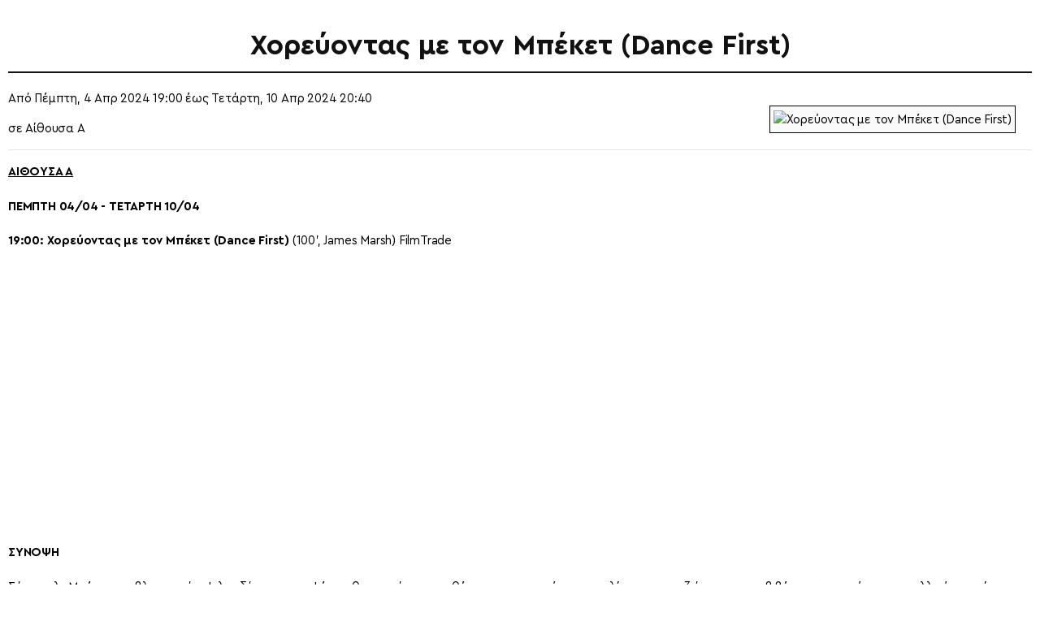

--- FILE ---
content_type: text/html; charset=utf-8
request_url: http://www.tainiothiki.gr/el/aithouses/programma/print/1387-xoreyontas-me-ton-beket-dance-first
body_size: 13482
content:
<!DOCTYPE html>
<html xmlns="http://www.w3.org/1999/xhtml" xml:lang="en-GB" lang="en-GB" dir="ltr">
<head>
<meta name="viewport" content="width=device-width, initial-scale=1, maximum-scale=1" />
<base href="http://www.tainiothiki.gr/el/aithouses/programma/print/1387-xoreyontas-me-ton-beket-dance-first" />
	<meta http-equiv="content-type" content="text/html; charset=utf-8" />
	<meta name="keywords" content="Ελληνικός, Παγκόσμιος, Κινηματογράφος, Πολιτιστικός φορές, μουσείο, φεστιβάλ, διοργανώσεις, εκδηλώσεις cinema" />
	<meta name="robots" content="noindex,nofollow" />
	<meta property="fb:app_id" content="340486642645761" />
	<meta property="og:url" content="http://www.tainiothiki.gr/el/aithouses/programma/event/1387-xoreyontas-me-ton-beket-dance-first" />
	<meta property="og:description" content="&amp;Alpha;&amp;Iota;&amp;Theta;&amp;Omicron;&amp;Upsilon;&amp;Sigma;&amp;Alpha; &amp;Alpha;  &amp;Pi;&amp;Epsilon;&amp;Mu;&amp;Pi;&amp;Tau;&amp;Eta; 04/04 - &amp;Tau;&amp;Epsilon;&amp;Tau;&amp;Alpha;&amp;Rho;&amp;Tau;&amp;Eta; 10/04   19:00:&amp;nbsp;&amp;Chi;&amp;omicron;&amp;rho;&amp;epsilon;ύ&amp;omicron;&amp;nu;&amp;tau;&amp;alpha;&amp;sigmaf; &amp;mu;&amp;epsilon; &amp;tau;&amp;omicron;&amp;nu; &amp;Mu;&amp;pi;έ&amp;kappa;&amp;epsilon;&amp;tau; (Dance First) (100', James Marsh) FilmTrade        &amp;Sigma;&amp;Upsilon;&amp;Nu;&amp;Omicron;&amp;Psi;&amp;Eta;  &amp;Sigma;ά&amp;mu;&amp;iota;&amp;omicron;&amp;upsilon;&amp;epsilon;&amp;lambda; &amp;Mu;&amp;pi;έ&amp;kappa;&amp;epsilon;&amp;tau;, &amp;epsilon;&amp;mu;&amp;beta;&amp;lambda;&amp;eta;&amp;mu;&amp;alpha;&amp;tau;&amp;iota;&amp;kappa;ό&amp;sigmaf; &amp;Iota;&amp;rho;&amp;lambda;&amp;alpha;&amp;nu;&amp;delta;ό&amp;sigmaf; [...]" />
	<meta property="og:title" content="&amp;Chi;&amp;omicron;&amp;rho;&amp;epsilon;ύ&amp;omicron;&amp;nu;&amp;tau;&amp;alpha;&amp;sigmaf; &amp;mu;&amp;epsilon; &amp;tau;&amp;omicron;&amp;nu; &amp;Mu;&amp;pi;έ&amp;kappa;&amp;epsilon;&amp;tau; (Dance First)" />
	<meta property="og:type" content="event" />
	<meta property="event:start_time" content="2024-04-04T19:00:00+03:00" />
	<meta property="og:image" content="http://www.tainiothiki.gr/components/com_rseventspro/assets/images/events/thumbs/250/7d4d8e7ebca4e7b1569c95f537a21572.jpg" />
	<meta property="og:image:width" content="250" />
	<meta property="og:image:height" content="200" />
	<meta name="description" content="Πολιτιστικός φορέας μη κερδοσκοπικού χαρακτήρα με στόχο την έρευνα, συγκέντρωση, διάσωση και προβολή της ελληνικής και παγκόσμιας κινηματογραφικής κληρονομιάς." />
	<meta name="generator" content="EPAFOS CMS" />
	<title>Χορεύοντας με τον Μπέκετ (Dance First)</title>
	<link href="/images/logos/favicon.png" rel="shortcut icon" type="image/x-icon" />
	<link href="/media/com_rseventspro/css/font-awesome.min.css?7f7bc7596950a705c8eaa12183e91d1d" rel="stylesheet" type="text/css" />
	<link href="/media/com_rseventspro/css/site.css?7f7bc7596950a705c8eaa12183e91d1d" rel="stylesheet" type="text/css" />
	<link href="/templates/ja_justitia/local/fonts/cerapro/stylesheet.css" rel="stylesheet" type="text/css" />
	<link href="/plugins/system/t4/themes/base/vendors/font-awesome5/css/all.min.css" rel="stylesheet" type="text/css" />
	<link href="/plugins/system/t4/themes/base/vendors/font-awesome/css/font-awesome.min.css" rel="stylesheet" type="text/css" />
	<link href="/plugins/system/t4/themes/base/vendors/icomoon/css/icomoon.css" rel="stylesheet" type="text/css" />
	<link href="/templates/ja_justitia/js/owl-carousel/owl.carousel.min.css" rel="stylesheet" type="text/css" />
	<link href="/templates/ja_justitia/fonts/ionicons/css/ionicons.min.css" rel="stylesheet" type="text/css" />
	<link href="/templates/ja_justitia/local/css/template.css" rel="stylesheet" type="text/css" />
	<link href="/media/t4/css/20-sub.css" rel="stylesheet" type="text/css" />
	<link href="/templates/ja_justitia/local/css/custom.css?r=731" rel="stylesheet" type="text/css" />
	<script type="application/json" class="joomla-script-options new">{"csrf.token":"11581973c5d8f1fd5e0f7ead339484fd","system.paths":{"root":"","base":""}}</script>
	<script src="/media/jui/js/jquery.min.js?7f7bc7596950a705c8eaa12183e91d1d" type="text/javascript"></script>
	<script src="/media/jui/js/jquery-noconflict.js?7f7bc7596950a705c8eaa12183e91d1d" type="text/javascript"></script>
	<script src="/media/jui/js/jquery-migrate.min.js?7f7bc7596950a705c8eaa12183e91d1d" type="text/javascript"></script>
	<script src="/media/system/js/core.js?7f7bc7596950a705c8eaa12183e91d1d" type="text/javascript"></script>
	<script src="/plugins/system/t4/themes/base/vendors/bootstrap/js/bootstrap.bundle.js" type="text/javascript"></script>
	<script src="/templates/ja_justitia/js/template.js" type="text/javascript"></script>
	<script src="/plugins/system/t4/themes/base/js/base.js?7f7bc7596950a705c8eaa12183e91d1d" type="text/javascript"></script>
	<script src="/templates/ja_justitia/js/owl-carousel/owl.carousel.min.js" type="text/javascript"></script>
	<script type="text/javascript">

		var j2storeURL = 'http://www.tainiothiki.gr/';
		var rsepro_root = '/';var rsepro_modal_width = '800';var rsepro_modal_height = '600';jQuery(function($){ initTooltips(); $("body").on("subform-row-add", initTooltips); function initTooltips (event, container) { container = container || document;$(container).find(".hasTooltip").tooltip({"html": true,"container": "body"});} });
	</script>
	<script type="application/ld+json">
{"@context":"http:\/\/schema.org","@type":"Organization","name":"\u03a4\u03b1\u03b9\u03bd\u03b9\u03bf\u03b8\u03ae\u03ba\u03b7 \u03c4\u03b7\u03c2 \u0395\u03bb\u03bb\u03ac\u03b4\u03bf\u03c2","url":"http:\/\/www.tainiothiki.gr\/"}
	</script>
	<script src="/media/com_rseventspro/js/bootstrap.fix.js?7f7bc7596950a705c8eaa12183e91d1d" type="text/javascript"></script>
	<script src="/media/com_rseventspro/js/site.js?7f7bc7596950a705c8eaa12183e91d1d" type="text/javascript"></script>
	<!-- Start: Google Structured Data -->
            
<script type="application/ld+json">
{
    "@context": "https://schema.org",
    "@type": "BreadcrumbList",
    "itemListElement": [
        {
            "@type": "ListItem",
            "position": 1,
            "name": "Αρχική",
            "item": "http://www.tainiothiki.gr/el/"
        },
        {
            "@type": "ListItem",
            "position": 2,
            "name": "Ημερολόγιο Προγράμματος",
            "item": "http://www.tainiothiki.gr/el/aithouses/programma"
        },
        {
            "@type": "ListItem",
            "position": 3,
            "name": "Χορεύοντας με τον Μπέκετ (Dance First)",
            "item": "http://www.tainiothiki.gr/el/aithouses/programma/print/1387-xoreyontas-me-ton-beket-dance-first"
        }
    ]
}
</script>
            <!-- End: Google Structured Data -->

<!--[if lt IE 9]>
    <script src="/media/jui/js/html5.js"></script>
<![endif]-->
</head>
<body class="contentpane site-default navigation-greek theme-default layout-default com_rseventspro view-rseventspro item-202">
    <div id="system-message-container">
	</div>

    <script type="text/javascript">
window.onload = function() { window.print(); }
</script>

<div class="rse_print">

	<h1 class="center">Χορεύοντας με τον Μπέκετ (Dance First)</h1>

	<!-- Image -->
		<p class="rs_image">
		<img src="http://www.tainiothiki.gr/components/com_rseventspro/assets/images/events/thumbs/650/1400a20132a4bc7990b417655c8d0743.jpg" alt="Χορεύοντας με τον Μπέκετ (Dance First)" width="650px" />
	</p>
		<!--//end Image -->

	<!-- Start / End date -->
					<p class="rsep_date">
			
							
								Από 
								
				Πέμπτη, 4 Απρ 2024 19:00						
											έως							
				Τετάρτη, 10 Απρ 2024 20:40						
		</p>
				<!--//end Start / End date -->

	<div class="rsep_contact_block">
		<!-- Location -->
				<p class="rsep_location">
			σε Αίθουσα Α		</p>
				<!--//end Location -->

		<!-- Posted By -->
				<p class="rsep_posted">
			Αναρτήθηκε από 
			zchatzi		</p>
				<!--//end Posted By -->

		<!--Contact information -->
												<!--//end Contact information -->
	</div>

	<div class="rsep_taxonomy_block">

		<!-- Categories -->
				<p class="rsep_categories">
			Κατηγορίες: <a href="http://www.tainiothiki.gr/el/aithouses/programma/category/28-provoles-tainiothikis" class="rs_cat_link" >Προβολές Ταινιοθήκης</a>		</p>
		
		<!-- Tags -->
				<p class="rsep_tags">
			Ετικέτες: <a href="http://www.tainiothiki.gr/el/aithouses/programma/tag/1-provoles-dianomis" class="rs_tag_link">Προβολές Διανομής</a>		</p>
				<!--//end Tags -->

				<!-- Hits -->
		<p class="rsep_hits">
			Προβολές: 914		</p>
		<!--//end Hits -->
			</div>

	<!-- Description -->
			<hr />
		<div class="description"><p><span style="text-decoration: underline;"><strong>ΑΙΘΟΥΣΑ Α</strong></span></p>
<p><strong>ΠΕΜΠΤΗ 04/04 - ΤΕΤΑΡΤΗ 10/04 </strong></p>
<p><strong>19:00: </strong><strong>Χορεύοντας με τον Μπέκετ (Dance First)</strong> (100', James Marsh) FilmTrade</p>
<p><iframe width="560" height="315" src="https://www.youtube.com/embed/12Wbe4PLz4k?si=rc7dYrg6HAis2eAX" title="YouTube video player" frameborder="0" allow="accelerometer; autoplay; clipboard-write; encrypted-media; gyroscope; picture-in-picture; web-share" referrerpolicy="strict-origin-when-cross-origin" allowfullscreen="allowfullscreen"></iframe></p>
<p></p>
<p></p>
<p><strong>ΣΥΝΟΨΗ</strong></p>
<p>Σάμιουελ Μπέκετ, εμβληματικός Ιρλανδός συγγραφέας, θεατρικός σκηνοθέτης και ποιητής, νομπελίστας, παριζιάνος μπον βιβέρ, αγωνιστής της γαλλικής αντίστασης, διανοούμενος, άπιστος σύζυγος, μοναχικός… Έγινε ευρύτερα γνωστός για τα περιβόητα έργα του Περιμένοντας τον Γκοντό (Waiting for Godot) και Τέλος Παιχνιδιού (Endgame). Η ταινία ΧΟΡΕΥΟΝΤΑΣ ΜΕ ΤΟΝ ΜΠΕΚΕΤ αποτελεί μια σαρωτική αφήγηση της πολυδιάστατης ζωής του Μπέκετ, μια ασυνήθιστη βιογραφία, καθώς η ανασκόπηση γίνεται μέσα από το πρίσμα των σφαλμάτων του και περιστρέφεται γύρω από τις σημαντικότερες σχέσεις του, κυρίως με τις γυναίκες που τον αγάπησαν, αλλά που ο ίδιος ένιωθε ότι είχε αδικήσει...</p>
<p></p>
<p><strong>ΣΗΜΕΙΩΜΑ ΤΟΥ ΣΚΗΝΟΘΕΤΗ ΤΖΕΙΜΣ ΜΑΡΣ: </strong></p>
<p>"Η ταινία <strong>ΧΟΡΕΥΟΝΤΑΣ ΜΕ ΤΟΝ ΜΠΕΚΕΤ</strong> είναι μια ευρηματική, παιχνιδιάρικη και συχνά συγκινητική αφήγηση της ζωής του Μπέκετ, με τολμηρή δομή και ευφάνταστες προσεγγίσεις, όπως αρμόζει σε έναν συγγραφέα με τόσο ριζοσπαστική επιρροή στη σύγχρονη κουλτούρα."</p>
<p></p>
<hr />
<p>-Είσοδος για όλες τις αίθουσες: <strong>7€, 5€* (μειωμένο)</strong></p>
<p><span style="text-decoration: underline;"><strong>Κάθε Πέμπτη ισχύει προσφορά εισόδου για 2 άτομα με ένα εισιτήριο στα 7€</strong></span></p>
<p>*Το μειωμένο εισιτήριο αφορά στις παρακάτω κατηγορίες:<br /> μαθητές, φοιτητές, άτομα άνω των 65 ετών, άνεργοι, άνθρωποι με αναπηρία – ΑμεΑ (ισχύει και για έναν/μία συνοδό), δάσκαλοι-καθηγητές, ατέλειες.</p>
<p><strong>Προνόμια μελών σε ΜΜΕ</strong></p>
<p><strong>-Αθηνόραμα Club (Αθηνόραμα): Από Δευτέρα έως και Πέμπτη</strong>, ειδική τιμή € 5</p>
<p><strong>Κλείστε ηλεκτρονικά τα εισιτήριά σας στο:<span> </span><a href="https://tickets.tainiothiki.gr/" target="_blank" rel="noopener noreferrer">https://tickets.tainiothiki.gr/</a></strong><br /><span>Σημειώνεται πως οι δικαιούχοι μειωμένου εισιτηρίου, θα πρέπει να προμηθευτούν τα εισιτήριά τους από το ταμείο της Ταινιοθήκης. </span></p></div>
		<div class="rs_clear"></div>
		<!--//end Description -->
</div><div><a title="Faboba : Cr&eacute;ation de composantJoomla" style="font-size: 8px;; visibility: visible;display:inline;" href="http://www.faboba.com" target="_blank">FaLang translation system by Faboba</a></div>
</body>
</html>
